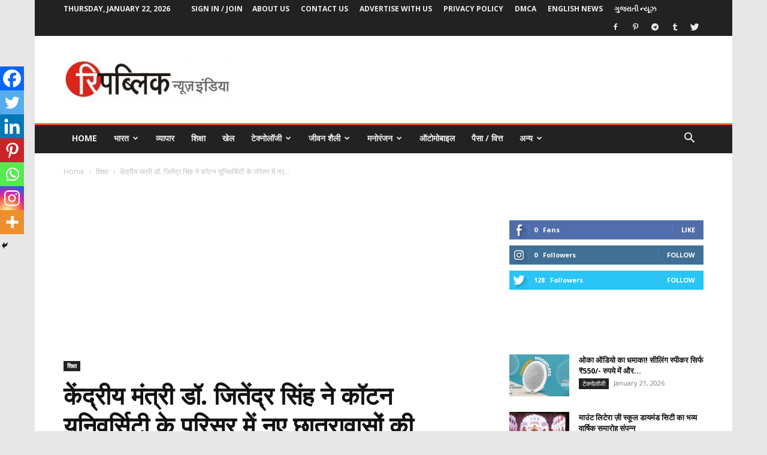

--- FILE ---
content_type: text/html; charset=utf-8
request_url: https://www.google.com/recaptcha/api2/aframe
body_size: 270
content:
<!DOCTYPE HTML><html><head><meta http-equiv="content-type" content="text/html; charset=UTF-8"></head><body><script nonce="IWOucHkYmRUKqO9PPjyz8Q">/** Anti-fraud and anti-abuse applications only. See google.com/recaptcha */ try{var clients={'sodar':'https://pagead2.googlesyndication.com/pagead/sodar?'};window.addEventListener("message",function(a){try{if(a.source===window.parent){var b=JSON.parse(a.data);var c=clients[b['id']];if(c){var d=document.createElement('img');d.src=c+b['params']+'&rc='+(localStorage.getItem("rc::a")?sessionStorage.getItem("rc::b"):"");window.document.body.appendChild(d);sessionStorage.setItem("rc::e",parseInt(sessionStorage.getItem("rc::e")||0)+1);localStorage.setItem("rc::h",'1769051969463');}}}catch(b){}});window.parent.postMessage("_grecaptcha_ready", "*");}catch(b){}</script></body></html>